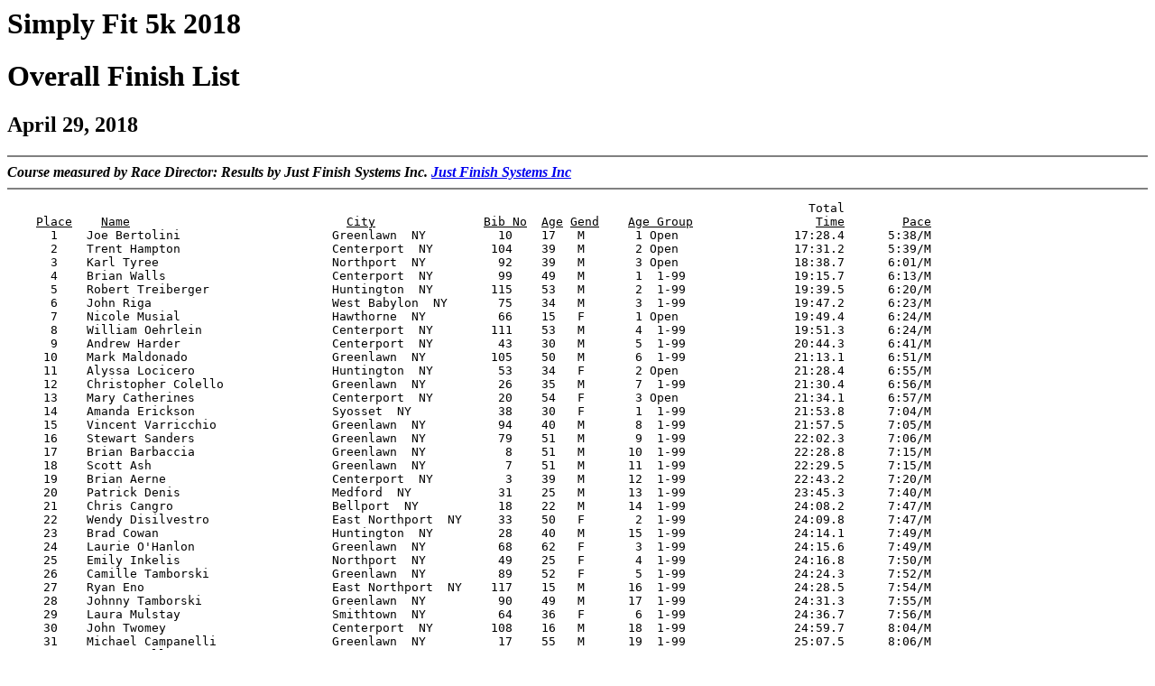

--- FILE ---
content_type: text/html; charset=UTF-8
request_url: https://www.sayvillerunning.com/results/2018/04/Overall-6.htm
body_size: 3757
content:
<!DOCTYPE HTML PUBLIC "-//W3C//DTD HTML 4.01 Transitional//EN">
<html lang=en>
<HEAD><TITLE>Simply Fit 5k 2018</TITLE></HEAD>
<BODY BGCOLOR = "#FFFFFF">
<A Name = "Top"></A>
<H1>Simply Fit 5k 2018</H1>
<H1>Overall Finish List</H1>
<H2>April 29, 2018</H2>
<HR NOSHADE>
<B><I>Course measured by Race Director: Results by Just Finish Systems Inc. <a href="http://www.justfinish.net">Just Finish Systems Inc</a></I></B>
<HR NOSHADE>
<PRE>
                                                                                                               Total  
    <u>Place</u>    <u>Name</u>                              <u>City</u>               <u>Bib No</u>  <u>Age</u> <u>Gend</u>    <u>Age Group</u>                 <u>Time</u>        <u>Pace</u>  
      1    Joe Bertolini                     Greenlawn  NY          10    17   M       1 Open                17:28.4      5:38/M
      2    Trent Hampton                     Centerport  NY        104    39   M       2 Open                17:31.2      5:39/M
      3    Karl Tyree                        Northport  NY          92    39   M       3 Open                18:38.7      6:01/M
      4    Brian Walls                       Centerport  NY         99    49   M       1  1-99               19:15.7      6:13/M
      5    Robert Treiberger                 Huntington  NY        115    53   M       2  1-99               19:39.5      6:20/M
      6    John Riga                         West Babylon  NY       75    34   M       3  1-99               19:47.2      6:23/M
      7    Nicole Musial                     Hawthorne  NY          66    15   F       1 Open                19:49.4      6:24/M
      8    William Oehrlein                  Centerport  NY        111    53   M       4  1-99               19:51.3      6:24/M
      9    Andrew Harder                     Centerport  NY         43    30   M       5  1-99               20:44.3      6:41/M
     10    Mark Maldonado                    Greenlawn  NY         105    50   M       6  1-99               21:13.1      6:51/M
     11    Alyssa Locicero                   Huntington  NY         53    34   F       2 Open                21:28.4      6:55/M
     12    Christopher Colello               Greenlawn  NY          26    35   M       7  1-99               21:30.4      6:56/M
     13    Mary Catherines                   Centerport  NY         20    54   F       3 Open                21:34.1      6:57/M
     14    Amanda Erickson                   Syosset  NY            38    30   F       1  1-99               21:53.8      7:04/M
     15    Vincent Varricchio                Greenlawn  NY          94    40   M       8  1-99               21:57.5      7:05/M
     16    Stewart Sanders                   Greenlawn  NY          79    51   M       9  1-99               22:02.3      7:06/M
     17    Brian Barbaccia                   Greenlawn  NY           8    51   M      10  1-99               22:28.8      7:15/M
     18    Scott Ash                         Greenlawn  NY           7    51   M      11  1-99               22:29.5      7:15/M
     19    Brian Aerne                       Centerport  NY          3    39   M      12  1-99               22:43.2      7:20/M
     20    Patrick Denis                     Medford  NY            31    25   M      13  1-99               23:45.3      7:40/M
     21    Chris Cangro                      Bellport  NY           18    22   M      14  1-99               24:08.2      7:47/M
     22    Wendy Disilvestro                 East Northport  NY     33    50   F       2  1-99               24:09.8      7:47/M
     23    Brad Cowan                        Huntington  NY         28    40   M      15  1-99               24:14.1      7:49/M
     24    Laurie O'Hanlon                   Greenlawn  NY          68    62   F       3  1-99               24:15.6      7:49/M
     25    Emily Inkelis                     Northport  NY          49    25   F       4  1-99               24:16.8      7:50/M
     26    Camille Tamborski                 Greenlawn  NY          89    52   F       5  1-99               24:24.3      7:52/M
     27    Ryan Eno                          East Northport  NY    117    15   M      16  1-99               24:28.5      7:54/M
     28    Johnny Tamborski                  Greenlawn  NY          90    49   M      17  1-99               24:31.3      7:55/M
     29    Laura Mulstay                     Smithtown  NY          64    36   F       6  1-99               24:36.7      7:56/M
     30    John Twomey                       Centerport  NY        108    16   M      18  1-99               24:59.7      8:04/M
     31    Michael Campanelli                Greenlawn  NY          17    55   M      19  1-99               25:07.5      8:06/M
     32    Angust Kollmer                    Centerport  NY        103    16   M      20  1-99               25:08.9      8:06/M
     33    Mark Allan                        Greenlawn  NY           4    16   M      21  1-99               25:14.5      8:08/M
     34    Shawn Momtahen                    Bay Shore  NY          60    69   M      22  1-99               25:19.9      8:10/M
     35    Erica Swensen                     Melville  NY           88    43   F       7  1-99               25:32.3      8:14/M
     36    Chris Rodriguez                   Centerport  NY        109    44   M      23  1-99               26:05.7      8:25/M
     37    Jackie Olmsted                    Massapequa  NY         69    48   F       8  1-99               27:19.8      8:49/M
     38    Teresa Logrieco                   Greenlawn  NY          54    57   F       9  1-99               27:31.1      8:53/M
     39    Kate Hecker                       Northport  NY          44    15   F      10  1-99               27:41.4      8:56/M
     40    Jennifer Mariotti                 Huntington  NY         58    48   F      11  1-99               27:47.7      8:58/M
     41    Emily Rogan                       Huntington  NY         76    52   F      12  1-99               28:33.3      9:13/M
     42    Leslie Dolan                      Islip Terrace  NY      34    53   F      13  1-99               29:27.3      9:30/M
     43    Nykeisha Sanders                  Freeport  NY           78    39   F      14  1-99               29:27.7      9:30/M
     44    Rachel Williams                   Fort Salonga  NY       96    15   F      15  1-99               29:29.7      9:31/M
     45    Patricia Oehrlein                 Northport  NY         112    55   F      16  1-99               29:35.8      9:33/M
     46    Christine Siems                   Centerport  NY        123    28   F      17  1-99               29:48.5      9:37/M
     47    Kenneth Abbott                    Centerport  NY          1    53   M      24  1-99               37:02.3     11:57/M
     48    Matthew Hickerson                 Huntington Bay  NY     47    54   M      25  1-99               37:03.8     11:57/M
     49    Erica Gross                       Prt Jefferson  NY      42    38   F      18  1-99               37:35.8     12:07/M
     50    Eileen Van Dyne                   West Islip  NY         93    50   F      19  1-99               37:51.6     12:13/M
     51    Jim Dollin                        Huntington Station     35    67   M      26  1-99               37:56.1     12:14/M
     52    Christine Stein                   Centerport  NY         85    66   F      20  1-99               40:42.1     13:08/M
     53    Catherine Dubas                   Centerport  NY         36    61   F      21  1-99               41:08.7     13:16/M
     54    Colleen Mahoney                   Centerport  NY         55    54   F      22  1-99               42:16.3     13:38/M
     55    Ray Appold                        Holtsville  NY        114    62   M      27  1-99               42:18.2     13:39/M
     56    Kerri Bertolini                   Greenlawn  NY          11    46   F      23  1-99               42:34.3     13:44/M
     57    Beth Kollmer                      Centerport  NY        102    50   F      24  1-99               43:04.8     13:54/M
     58    Charly Coden                      Cold Spring Harbor     23    10   F      25  1-99               43:21.6     13:59/M
     59    Leo Buzzeo                        Albertson  NY          15    10   M      28  1-99               43:37.5     14:04/M
     60    Margarita Piedade                 Syosset  NY            70    34   F      26  1-99               43:42.9     14:06/M
     61    Jennifer Coden                    Cold Spring Harbor     24    41   F      27  1-99               43:42.9     14:06/M
     62    Nick Guiliano                     Centerport  NY         98    64   M      29  1-99               44:00.8     14:12/M
     63    Rara Eno                          Centerport  NY        126    15   M      30  1-99               44:36.3     14:23/M
     64    Lawrence Eno                      Centerport  NY        124    56   M      31  1-99               44:41.2     14:25/M
     65    Carmela Musial                    Hawthorne  NY          65    49   F      28  1-99               45:32.2     14:41/M
     66    Gina Maletta                      E Northport  NY        56    17   F      29  1-99               46:05.7     14:52/M
     67    Elaine T Bermas                   Roslyn Heights  NY      9    79   F      30  1-99               46:35.3     15:02/M
     68    Patricia Maletta                  E Northport  NY        57    51   F      31  1-99               47:19.3     15:16/M
     69    Tony Buzzeo                       Albertson  NY          16    57   M      32  1-99               49:44.4     16:03/M
     70    Geraldine Chirco                  West Babylon  NY       21    50   F      32  1-99               51:16.5     16:32/M
     71    Stephen Sumakis                   Huntington  NY        101     0   M       1  0- 0               51:37.4     16:39/M
     72    Mary Sumakis                      Huntington  NY        100    61   F      33  1-99               51:37.7     16:39/M
     73    Susanne Elsebrock                 Huntingtn Sta  NY      37    48   F      34  1-99               51:47.5     16:42/M
     74    Peggy Ames                        Centerport  NY        110    67   F      35  1-99               51:57.4     16:45/M
     75    Gg Buzzeo                         Albertson  NC          14    50   F      36  1-99               53:16.1     17:11/M
     76    Susan Marie Quenneville           Centerport  NY         74    55   F      37  1-99               53:16.3     17:11/M
     77    Jonathan Heidelberger             Northport  NY          46    69   M      33  1-99               53:26.8     17:14/M
     78    Jitendra Parekh                   Centerport  NY        113    47   M      34  1-99               53:30.1     17:15/M
     79    Girish Rafe                       Westbury  NY          120    65   M      35  1-99               53:31.3     17:16/M
     80    Pritam Shah                       Roslyn  NY            116    54   M      36  1-99               53:31.6     17:16/M
     81    Nancy Dickey                      Centerport  NY         32    65   F      38  1-99               54:13.6     17:29/M
     82    Holly Williams                    Fort Salonga  NY       95    49   F      39  1-99               54:13.9     17:29/M
     83    Alex Marshall                     Syosset  NY            59    26   F      40  1-99               54:58.7     17:44/M
     84    Nick Daleo                        Syosset  NY            30    26   M      37  1-99               55:01.1     17:45/M
     85    Kerrie Dailey                     Williston Park  NY     29    26   F      41  1-99               55:03.1     17:45/M
     86    Matthew Morris                    Williston Park  NY     62    25   M      38  1-99               55:03.9     17:45/M
     87    William Coden                     Cold Spring Harbor     25    51   M      39  1-99               55:05.7     17:46/M
     88    Buster Coden                      Cold Spring Harbor     22    12   M      40  1-99               55:08.3     17:47/M
     89    Hal Strauss                       Huntington  NY         87    60   M      41  1-99               56:00.9     18:04/M
     90    Terrie Jeffers                    Huntington  NY         50    61   F      42  1-99               56:03.6     18:05/M
     91    Oliver Hich                       Centerport  NY        121    17   M      42  1-99               56:56.3     18:22/M
     92    Karl Mersille                     Greenlawn  NY         122    18   M      43  1-99               57:02.6     18:24/M
     93    Kayla Sarcona                     Centerport  NY        118    18   F      43  1-99               57:21.9     18:30/M
     94    Jessica Galler                    Centerport  NY        119    18   F      44  1-99               57:24.6     18:31/M
     95    Anthony Caragiulo                 New York  NY           19    37   M      44  1-99               58:44.9     18:57/M
     96    Jennifer Scott                    New York  NY           83    37   F      45  1-99               58:47.4     18:58/M
     97    Joann Scott                       E Northport  NY        84    66   F      46  1-99               58:48.2     18:58/M
     98    Lita Wynne                        Greenlawn  NY          97    17   F      47  1-99               59:36.6     19:14/M
     99    Theresa Gerardi                   Greenlawn  NY          40    41   F      48  1-99               59:37.4     19:14/M
    100    Matthew Boyd                      Greenlawn  NY          13    46   M      45  1-99               59:37.6     19:14/M

                                                                                                               Total  
    <u>Place</u>    <u>Name</u>                              <u>City</u>               <u>Bib No</u>  <u>Age</u> <u>Gend</u>    <u>Age Group</u>                 <u>Time</u>        <u>Pace</u>  
    101    Emma Boyd                         Greenlawn  NY          12     2   F      49  1-99               59:37.6     19:14/M
    102    Joanne Sassone                    Huntingtn Sta  NY      81    51   F      50  1-99             1:00:25.1     19:29/M
    103    Carolyn Mullen                    Huntingtn Sta  NY      63    68   F      51  1-99             1:00:26.9     19:30/M

</PRE>
 
<HR NOSHADE>
<!-- 4645  20.0 52f -->
</BODY>
</HTML>